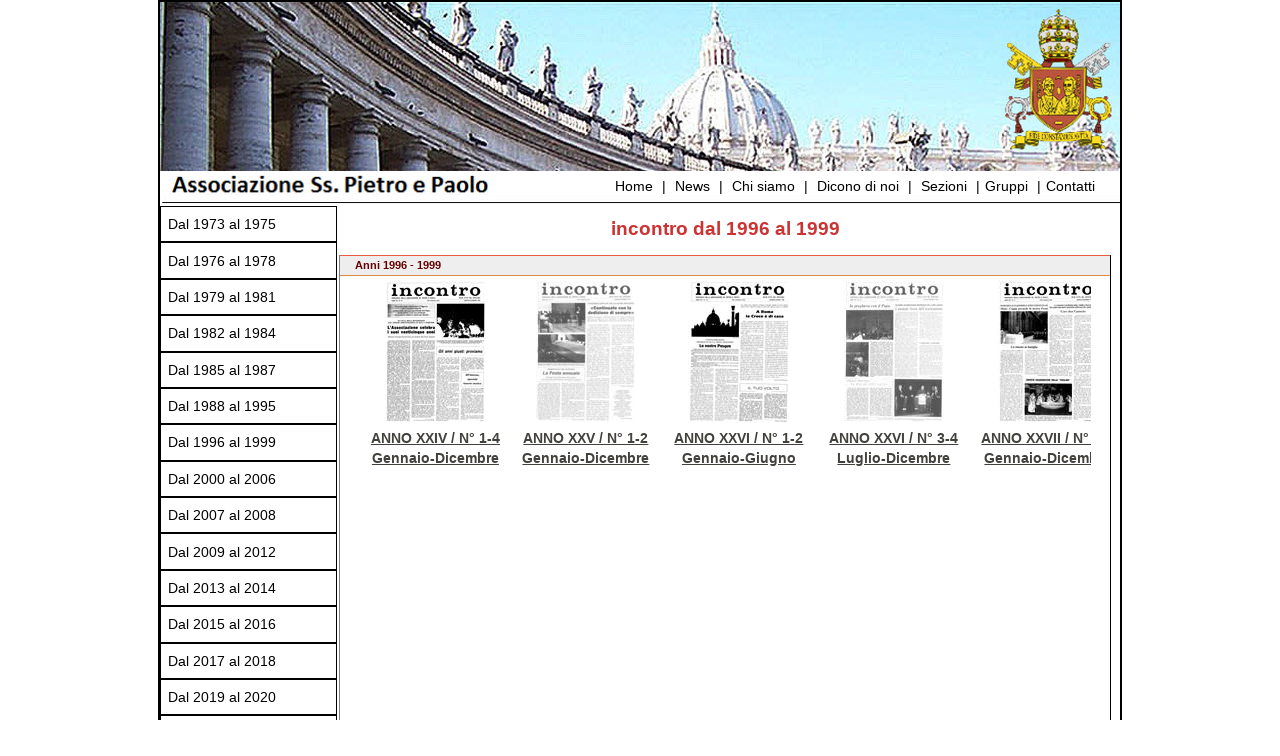

--- FILE ---
content_type: text/html
request_url: http://pietroepaolo.org/incontro_96-99.html
body_size: 7251
content:
<!DOCTYPE html PUBLIC "-//W3C//DTD XHTML 1.0 Transitional//EN" "http://www.w3.org/TR/xhtml1/DTD/xhtml1-transitional.dtd">
<html xmlns="http://www.w3.org/1999/xhtml"><!-- InstanceBegin template="/Templates/asspp_mod_2c.dwt" codeOutsideHTMLIsLocked="false" -->
<head>
<meta http-equiv="Content-Type" content="text/html; charset=utf-8" />
<!-- InstanceBeginEditable name="doctitle" -->
<title>Assoc SSPP-Incontro</title>
<!-- InstanceEndEditable -->
<link href="asspp_stile_2c.css" rel="stylesheet" type="text/css" />
<script src="SpryAssets/SpryMenuBar.js" type="text/javascript"></script>
<link href="SpryAssets/SpryMenuBarVertical.css" rel="stylesheet" type="text/css" />
<!-- InstanceBeginEditable name="head" -->
<script src="SpryAssets/SpryAccordion.js" type="text/javascript"></script>
<link href="SpryAssets/SpryAccordion.css" rel="stylesheet" type="text/css" />
<!-- InstanceEndEditable -->
<script>
  (function(i,s,o,g,r,a,m){i['GoogleAnalyticsObject']=r;i[r]=i[r]||function(){
  (i[r].q=i[r].q||[]).push(arguments)},i[r].l=1*new Date();a=s.createElement(o),
  m=s.getElementsByTagName(o)[0];a.async=1;a.src=g;m.parentNode.insertBefore(a,m)
  })(window,document,'script','//www.google-analytics.com/analytics.js','ga');

  ga('create', 'UA-38442833-2', 'pietroepaolo.org');
  ga('send', 'pageview');

</script>
</head>

<body>
<div class="container">
  <div class="header"><!-- end .header --><a name="top" id="top"></a></div>
  <div id="barra-menu-orizz"><a href="index.html">Home</a> | <a href="news.html">News</a> | <a href="chi_siamo.html">Chi siamo</a>  | <a href="discorsi_SPadre.html">Dicono di noi</a> | <a href="struttura.html">Sezioni</a> |<a href="gruppi.html">Gruppi</a> |<a href="contatti.html">Contatti</a></div>
  <!-- InstanceBeginEditable name="Area-sinistra" -->
  <div class="sidebar1"><!-- #BeginLibraryItem "/Library/menu-vert-incontro.lbi" -->
<ul id="MenuBar1" class="MenuBarVertical">
      <li><a href="incontro_73-75.html">Dal 1973 al 1975</a> </li>
      <li><a href="incontro_76-78.html">Dal 1976 al 1978</a> </li>
      <li><a href="incontro_79-81.html">Dal 1979 al 1981</a> </li>
      <li><a href="incontro_82-84.html">Dal 1982 al 1984</a> </li>
      <li><a href="incontro_85-87.html">Dal 1985 al 1987</a></li>
      <li><a href="incontro_88-95.html">Dal 1988 al 1995</a></li>
      <li><a href="incontro_96-99.html">Dal 1996 al 1999</a></li>
      <li><a href="incontro_00-06.html">Dal 2000 al 2006</a></li>
      <li><a href="incontro_07-08.html">Dal 2007 al 2008</a></li>
      <li><a href="incontro_09-12.html">Dal 2009 al 2012</a></li>
      <li><a href="incontro_13-14.html">Dal 2013 al 2014</a></li>
      <li><a href="incontro_15-16.html">Dal 2015 al 2016</a></li>
      <li><a href="incontro_17-18.html">Dal 2017 al 2018</a></li>
      <li><a href="incontro_19-20.html">Dal 2019 al 2020</a></li>
      <li><a href="incontro_21-22.html">Dal 2021 al 2022</a></li>
      <li><a href="incontro_23-24.html">Dal 2023 al 2024</a></li>
	  <li><a href="incontro_25-26.html">Dal 2025 al 2026</a></li>
</ul>
<!-- #EndLibraryItem --><p class="didascaliaS"><!-- end .sidebar1 -->  </p>
</div>
  <!-- InstanceEndEditable --><!-- InstanceBeginEditable name="Area-centrale" -->
  <div class="content">
    <h1 class="TitoloColS">incontro dal 1996 al 1999</h1>
    <div id="Accordion1" class="Accordion" tabindex="0">
      <div class="AccordionPanel">
        <div class="AccordionPanelTab">Anni 1996 - 1999</div>
        <div class="AccordionPanelContent">
          <table width="767" border="0">
            <tr>
              <td width="155" height="145"><div align="center"><a href="documenti/incontro/1996-99/ANNO XXIV N.1-4.pdf"><img src="documenti/incontro/1996-99/ANNOXXIV14.jpg" width="100" height="142" alt="anno199614" /></a></div></td>
              <td width="152"><div align="center"><a href="documenti/incontro/1996-99/ANNO XXV- N.1-4.pdf"><img src="documenti/incontro/1996-99/ANNOXXV14.jpg" width="99" height="142" alt="anno199714" /></a></div></td>
              <td width="158"><div align="center"><a href="documenti/incontro/1996-99/ANNO XXVI N.1-2.pdf"><img src="documenti/incontro/1996-99/ANNOXXVI12.jpg" width="101" height="143" alt="anno199812" /></a></div></td>
              <td width="156"><div align="center"><a href="documenti/incontro/1996-99/ANNO XXVI N.3-4.pdf"><img src="documenti/incontro/1996-99/ANNOXXVI34.jpg" alt="anno199834" width="100" height="142" border="0" /></a></div></td>
              <td width="156"><div align="center"><a href="documenti/incontro/1996-99/ANNO XXVII N.1-4.pdf"><img src="documenti/incontro/1996-99/ANNOXXVII14.jpg" width="100" height="142" alt="anno199914" /></a></div></td>
            </tr>
            <tr>
              <td height="33"><div align="center">
                <div align="center">
                  <div align="center"><a href="documenti/incontro/1996-99/ANNO XXIV N.1-4.pdf" target="_blank">ANNO XXIV / N° 1-4</a> <a href="documenti/incontro/1996-99/ANNO XXIV N.1-4.pdf" target="_blank"><br />
                    Gennaio-Dicembre</a></div>
                </div>
              </div></td>
              <td><div align="center">
                <div align="center"><a href="documenti/incontro/1996-99/ANNO XXV- N.1-4.pdf" target="_blank">ANNO XXV / N° 1-2</a> <a href="documenti/incontro/1996-99/ANNO XXV- N.1-4.pdf" target="_blank"><br />
                  Gennaio-Dicembre </a></div>
              </div></td>
              <td><div align="center">
                <div align="center"><a href="documenti/incontro/1996-99/ANNO XXVI N.1-2.pdf" target="_blank">ANNO XXVI / N° 1-2</a> <a href="documenti/incontro/1996-99/ANNO XXVI N.1-2.pdf" target="_blank"><br />
                  Gennaio-Giugno </a></div>
              </div></td>
              <td><div align="center">
                <div align="center"><a href="documenti/incontro/1996-99/ANNO XXVI N.3-4.pdf" target="_blank">ANNO XXVI / N° 3-4</a> <a href="documenti/incontro/1996-99/ANNO XXVI N.3-4.pdf" target="_blank"><br />
                  Luglio-Dicembre </a></div>
              </div></td>
              <td><div align="center"><a href="documenti/incontro/1996-99/ANNO XXVII N.1-4.pdf" target="_blank">ANNO XXVII / N° 1-4</a> <a href="documenti/incontro/1996-99/ANNO XXVII N.1-4.pdf" target="_blank"><br />
              Gennaio-Dicembre</a></div></td>
            </tr>
          </table>
        </div>
      </div>
</div>
    <p>&nbsp;</p>
    <p>&nbsp;</p>
    <table width="771" border="0">
      <tr>
        <td width="214" class="tabella-riferimenti_sinistra"><a href="#top">Inizio pagina</a></td>
        <td width="313" class="tabella-riferimenti_sinistra"><div align="center"><a href="incontro.html">Torna indietro</a></div></td>
        <td width="230" class="tabella-riferimenti_sinistra"><div align="right"><a href="incontro_00-06.html">Vai avanti</a></div></td>
      </tr>
    </table>
  </div>
  <script type="text/javascript">
var Accordion1 = new Spry.Widget.Accordion("Accordion1");
  </script>
  <!-- InstanceEndEditable -->
  <div class="footer">
    <p class="TestoFP">© Copyright 2025 Associazione Ss. Pietro e Paolo. All rights reserved.</p>
    <!-- end .footer --></div>
<!-- end .container --></div>
</body>

<!-- InstanceEnd --></html>


--- FILE ---
content_type: text/css
request_url: http://pietroepaolo.org/asspp_stile_2c.css
body_size: 25653
content:
@charset "utf-8";
body {
	font: 100%/1.4 Verdana, Arial, Helvetica, sans-serif;
	background: #FFF;
	margin: 0;
	padding: 0;
	color: #000;
}

/* ~~ Selettori tag/elemento ~~ */
ul, ol, dl { /* A causa delle differenze tra i browser, è buona norma impostare a zero il margine e la spaziatura interna negli elenchi. Per uniformità, potete specificare qui i valori desiderati, oppure nelle voci di elenco (LI, DT, DD) contenute negli elenchi. Tenete presente che le impostazioni effettuate qui verranno applicate a cascata all'elenco .nav a meno che non scegliate di scrivere un selettore più specifico. */
	padding: 0;
	margin: 0;
}
h1, h2, h3, h4, h5, h6, p {
	margin-top: 0;	 /* La rimozione del margine superiore permette di aggirare il problema che si crea quando i margini possono fuoriuscire dal div che li contiene. Il margine inferiore che rimane permetterà di distanziare gli elementi che seguono. */
	padding-right: 15px;
	padding-left: 15px; /* L'aggiunta di una spaziatura ai lati degli elementi contenuti nei div, anziché ai div stessi, consente di evitare ogni calcolo matematico relativo ai riquadri. Come metodo alternativo si può anche utilizzare un div nidificato con spaziatura laterale. */
	text-align: left;
	font-family: Arial, Helvetica, sans-serif;
	color: #C33;
	font-size: 90%;
}
a img { /* Questo selettore rimuove il bordo blu predefinito visualizzato in alcuni browser intorno a un'immagine quando è circondata da un collegamento.  */
	border: none;
}

/* ~~ L'applicazione di stili ai collegamenti del sito deve rispettare questo ordine, compreso il gruppo di selettori che creano l'effetto hover. ~~ */
a:link {
	color: #42413C;
	text-decoration: underline; /* A meno che non vogliate personalizzare i collegamenti in un modo molto particolare, è bene applicare la sottolineatura per permetterne una rapida identificazione visiva. */
}
a:visited {
	color: #6E6C64;
	text-decoration: underline;
}
a:hover, a:active, a:focus { /* Questo gruppo di selettori conferisce alla navigazione tramite tastiera gli stessi effetti hover che si producono quando si usa il mouse. */
	text-decoration: none;
}

/* ~~ Questo contenitore a larghezza fissa circonda tutti gli altri div ~~ */
.container {
	width: 960px;
	background: #FFFFFF;
	margin: 0 auto; /* Il valore automatico sui lati, abbinato alla larghezza, produce un layout centrato. */
	border: 2px solid #000;
}

/* ~~ All'intestazione non viene assegnata una larghezza. Estenderà l'intera larghezza del layout. Contiene un'immagine segnaposto da sostituire con il vostro logo collegato ~~ ~~ */
.header {
	background-color: #ADB96E;
	background-image: url(Immagini/Layout_Modello/la%20basilica10.jpg);
	background-repeat: no-repeat;
	height: 169px;
}
#barra-menu-orizz {
	font-size: 90%;
	color: #000000;
	background-image: url(Immagini/Layout_Modello/Barra_orizzontale_b.jpg);
	background-repeat: no-repeat;
	text-align: right;
	height: 30px;
	padding-top: 5px;
	padding-right: 20px;
	padding-left: 5px;
}
#barra-menu-orizz a, #barra-menu-orizz a:visited {
	text-decoration: none;
	color: #000;
	padding: 5px;
}
#barra-menu-orizz a:hover {
	color: #F00;
	background-color: #FFFFFF;
}

/* ~~ Queste sono le colonne del layout. ~~ 

1) La spaziatura viene applicata solo al lato superiore e/o inferiore dei div. Agli elementi all'interno di questi div viene applicata una spaziatura sui lati. In questo modo si evita ogni calcolo matematico relativo ai riquadri. Tenete presente che se aggiungete spaziatura laterale o bordi al div stesso, andranno ad aggiungersi alla larghezza definita per produrre la larghezza *totale*. Potete anche scegliere di rimuovere la spaziatura dell'elemento nel div e inserire un secondo div al suo interno con larghezza nulla e con la spaziatura necessaria per la struttura che state creando.

2) Non è stato applicato alcun margine alle colonne perché sono tutte con float. Se dovete aggiungere un margine, evitate di applicarlo sul lato verso il quale avviene il float (ad esempio, un margine destro su un div impostato per un float verso destra). Spesso è possibile utilizzare una spaziatura come alternativa. Per i div in cui questa regola deve essere ignorata, dovete aggiungere una dichiarazione "display:inline" alla regola del div per risolvere un bug di alcune versioni di Internet Explorer, a causa del quale il margine viene raddoppiato.

3) Poiché le classi possono essere utilizzate più volte in un documento (e a un elemento possono essere applicate più classi), alle colonne sono stati assegnati dei nomi di classe anziché degli ID. Ad esempio, sarebbe possibile impilare due div per barre laterali, se necessario. Potete tranquillamente sostituire i nomi con degli ID se preferite, a condizione che li utilizziate una sola volta per documento.

4) Se preferite la barra di navigazione a destra anziché a sinistra, è sufficiente applicare alle colonne un float nella direzione opposta (tutte a destra anziché a sinistra) in modo da eseguirne il rendering in ordine inverso. Non è necessario spostare i div all'interno del codice HTML.

*/
.sidebar1 {
	float: left;
	width: 179px;
	padding-bottom: 10px;
	background-color: #FFFFFF;
	color: #C30;
}
.TitoloColS {
	font-size: 120%;
	text-align: center;
	font-weight: bold;
	color: #C33;
}
.TitoloColSG {
	font-size: 150%;
	font-weight: bolder;
	color: #F00;
	text-align: center;
	letter-spacing: 2pt;
	font-family: "Arial Black", Gadget, sans-serif;
}
.titolo-con-shade {
	font-family: "Courier New", Courier, monospace;
	font-size: 18px;
	font-weight: bold;
	color: #F00;
	border-bottom-width: inherit;
	border-bottom-color: #CCC;
}


.TitoloColSSinistra {
	font-size: 120%;
	text-align: left;
	font-weight: bold;
	color: #C33;
}

.SopraTitolo {
	font-size: 85%;
	text-align: center;
	font-weight: normal;
	color: #C33;
}
.SopraTitolo-Bold {
	font-family: Arial, Helvetica, sans-serif;
	font-size: 85%;
	font-style: normal;
	color: #F00;
	text-align: center;
}


.Titolo2ColS {
	font-size: 100%;
	font-weight: bold;
	text-align: center;
	font-family: "Arial Black", Gadget, sans-serif;
	color: #666;
}
.didascaliaS {
	font-size: 65%;
	color: #000;
}

.content {
	padding: 10px 0;
	width: 772px;
	float: left;
	font-family: Arial, Helvetica, sans-serif;
	font-weight: bold;
	font-size: 100%;
}
.content-nero {
	padding: 10px 0;
	width: 778px;
	float: left;
	font-family: Arial, Helvetica, sans-serif;
	font-weight: bold;
	font-size: 100%;
	color: #000;
}


.Tabella-titolo {
	font-size: 90%;
	font-weight: bold;
	color: #000;
	text-align: left;
	line-height: 20px;
}
.content table tr td .Testo-70-justified em {
	color: #C30;
}
.content .TitoloColS-red-strong {
	font-family: "MS Serif", "New York", serif;
}
.incontro_normale {
	font-size: 70%;
	color: rgb(0,0,0);
	text-align: justify;
}
.incontro_normale_i {
	font-size: 70%;
	color: rgb(0,0,0);
	text-align: justify;
	text-indent: 4mm;
}


.Tabella-titolo-Centro {
	font-size: 100%;
	font-weight: bold;
	color: #000;
	text-align: center;
}
.Titolo_bold_arg {
	font-family: Arial, Helvetica, sans-serif;
	font-size: 24px;
	font-weight: bolder;
	color: #999;
	text-align: center;
}



.tabella-testo {
	font-size: 70%;
	color: #000;
}
.tabella-testo70-justif {
	font-size: 70%;
	color: #000;
	text-align: justify;
}

.tabella-testo-50-justif {
	font-size: 60%;
	font-weight: bold;
	color: #000;
	text-align: justify;
}
.tabella-testo-50-comp {
	font-family: Arial, Helvetica, sans-serif;
	font-size: 60%;
	font-style: normal;
	line-height: 4mm;
	font-weight: bold;
	color: #000;
	letter-spacing: 0.2mm;
	text-align: justify;
	word-spacing: 0.3mm;
}
.testo-piccolo-compatto {
	font-family: Arial, Helvetica, sans-serif;
	font-size: 11px;
	font-style: normal;
	line-height: 12px;
	color: #000;
	text-align: justify;
	word-spacing: 1px;
}
.testo-piccolo-compatto-ind {
	font-family: Arial, Helvetica, sans-serif;
	font-size: 11px;
	font-style: normal;
	line-height: 12px;
	color: #000;
	text-align: justify;
	text-indent: 2.5mm;
	word-spacing: 1px;
}
.testo-9-just {
	font-family: Arial, Helvetica, sans-serif;
	font-size: 9px;
	font-style: normal;
	line-height: 12px;
	color: #000;
	text-align: justify;
	word-spacing: 1px;
}
.testo-9-just-ind {
	font-family: Arial, Helvetica, sans-serif;
	font-size: 9px;
	font-style: normal;
	line-height: 12px;
	color: #000;
	text-align: justify;
	text-indent: 6mm;
	word-spacing: 1px;
}



.tabella-testo50-justified {
	font-size: 10px;
	word-spacing: 0.01mm;
	text-align: justify;
	font-weight: bold;
	line-height: 5mm;
	letter-spacing: 0.1mm;
}

.tabella-testo-40-rosso-just {
	font-size: 47%;
	font-weight: bold;
	color: #F00;
	text-align: justify;
}


.tabella-testo-70-rosso-justify {
	font-size: 100%;
	color: #F00;
	text-align: justify;
	font-style: italic;
}

.tabella-testo70-j-indent {
	font-size: 70%;
	text-align: justify;
	text-indent: 25px;
	color: #000;
}

.tabella-testo70-justif-rosso {
	font-size: 65%;
	color: #C30;
	text-align: justify;
	white-space: normal;
}
.tabella-testo80-justif-rosso {
	font-size: 80%;
	color: #C30;
	text-align: justify;
	white-space: normal;
}
.testo-nero-centr {
	font-family: Arial, Helvetica, sans-serif;
	font-size: 75%;
	font-style: normal;
	line-height: 4mm;
	color: #000;
	text-align: left;
	margin-left: 10mm;
	white-space: normal;
	margin-right: 40.0mm;
}
.testo-nero-frase-centr {
	font-family: Arial, Helvetica, sans-serif;
	font-size: 65.3%;
	line-height: 4.3mm;
	color: #000;
	text-align: center;
	vertical-align: baseline;
	white-space: nowrap;
}


.Tabella-testo75-justif-rosso {
	font-size: 11px;
	color: #930;
	text-align: justify;
	white-space: normal;
	line-height: 12px;
}

.tabella-testo95-justif-rosso {
	font-size: 95%;
	font-weight: bold;
	color: #F00;
	text-align: justify;
}
.tabella-testo87-justif-rosso {
	font-family: Arial, Helvetica, sans-serif;
	font-size: 10px;
	font-weight: bold;
	color: rgb(255,51,0);
	text-align: justify;
	white-space: normal;
}





.tabella-testo-justified {
	font-size: 90%;
	text-align: justify;
	vertical-align: auto;
}
.tabella-testo-piccolo {
	font-size: 9px;
	font-style: normal;
	color: #000;
	text-align: justify;
	white-space: normal;
}
.tabella-testo-inciso {
	font-size: 12px;
	font-style: italic;
	color: #000;
	text-align: justify;
	white-space: normal;
	margin-left: 5mm;
}
.tabella-testo-9-nero-j-inciso {
	font-family: Arial, Helvetica, sans-serif;
	font-size: 9px;
	font-style: oblique;
	line-height: normal;
	font-weight: normal;
	color: #000;
	text-align: justify;
	margin-left: 5mm;
	white-space: normal;
}




.tabella-testo-rosso {
	font-size: 70%;
	color: #F00;
	text-align: justify;
	font-style: oblique;
}

.tabella-riferimenti {
	font-size: 9px;
	text-align: right;
	color: #F00;
}
.tabella-riferimenti_sinistra {
	font-size: 9px;
	text-align: left;
}
.tabella-riferimenti_sin-spaz {
	font-size: 9px;
	text-align: left;
	line-height: normal;
	color: #000;
	white-space: normal;
}


.tabella-corsivo {
	font-size: 12px;
	font-style: italic;
	font-weight: bold;
	text-align: center;
}
.tabella-corsivo-nero {
	font-size: 12px;
	font-style: italic;
	font-weight: bold;
	text-align: center;
	color: #000;
}


.titolop_ac {
	font-size: 120%;
	font-weight: bold;
}
.titolop_ac_nero {
	font-size: 120%;
	font-weight: bold;
	color: #000;
}
.titolo-centro-rosso-150 {
	font-family: Arial, Helvetica, sans-serif;
	font-size: 150%;
	font-style: normal;
	font-weight: bold;
	color: #F00;
	text-align: center;
}
.titolo-centro-rosso-corsivo {
	font-family: "Comic Sans MS", cursive;
	font-size: 25px;
	font-style: normal;
	font-weight: bold;
	color: #F00;
	text-align: center;
}


.testo-justified {
	text-align: justify;
}
.testo-justified-nero {
	text-align: justify;
	color: #000;
}


.testo-centro {
	font-size: 90%;
	font-weight: bold;
	text-align: center;
}
.Testo_centro_nero {
	font-size: 90%;
	font-weight: bold;
	text-align: center;
	color: #000;
}

.testo-centro-corsivo {
	font-size: 65%;
	font-style: oblique;
	font-weight: bold;
	text-align: center;
	color: #C30;
}
.testo-centro-p {
	font-size: 70%;
}

.testo-centro-p-nero {
	font-size: 70%;
	color: #000;
}
.testo-70-j-nero {
	font-size: 11px;
	line-height: 12px;
	color: #000;
	text-align: justify;
}
.testo-70-j-nero-giu {
	font-family: Arial, Helvetica, sans-serif;
	font-size: 11px;
	line-height: 12px;
	color: #000;
	text-align: justify;
	top: 10px;
	vertical-align: 1%;
	position: relative;
}

.testo-70-j-nero-bold {
	font-size: 12px;
	line-height: 12px;
	font-weight: bold;
	color: #000;
	text-align: justify;
}

.testo-70-j-nero-pl {
	font-size: 11px;
	line-height: 3mm;
	color: #000;
	text-align: justify;
	word-spacing: 1.2mm;
}

.testo-70-j-nero-ind {
	font-size: 11px;
	line-height: 12px;
	color: #000;
	text-align: justify;
	text-indent: 12px;
}
.testo-70-j-rosso {
	font-size: 70%;
	line-height: 3mm;
	color: #F00;
	text-align: justify;
}
.testo-10px-rosso-j {
	font-family: Arial, Helvetica, sans-serif;
	font-size: 11px;
	line-height: 11px;
	color: #F00;
	text-align: justify;
}
.testo-10px-rosso-j-spostato {
	font-family: Arial, Helvetica, sans-serif;
	font-size: 11px;
	line-height: 11px;
	color: #F00;
	text-align: justify;
	margin-left: 3px;
	padding-left: 3px;
	list-style-position: outside;
	left: 3px;
	clip: rect(auto,auto,auto,3px);
}


.testo-70-j-rosso-ind {
	font-size: 70%;
	line-height: 3mm;
	color: #F00;
	text-align: justify;
	text-indent: 3mm;
}


.Testo-70-justified {
	font-size: 70%;
	text-align: justify;
}
.Testo-70-justified-nero {
	font-size: small;
	text-align: justify;
	color: #000;
}


.evidenza_centro {
	font-weight: bold;
}
.inizio-p {
	font-size: 9px;
	text-align: left;
}
.tornaIndietro {
	text-align: right;
	font-size: 9px;
}

.TestoFP {
	font-size: 80%;
	color: #000;
	text-align: center;
}
.TestoFP strong em {
	font-size: 200%;
	color: #914A2A;
}
.Inc-tit-centro-colore {
	font-size: 200%;
	font-style: oblique;
	color: #914A2A;
	text-align: center;
	font-weight: bold;
}

.inc-tit-centro-dritto {
	font-size: 200%;
	font-style: normal;
	color: #914A2A;
	text-align: center;
	font-weight: bold;
}
.titolo_c_rosso_sanser {
	font-family: "Times New Roman", Times, serif;
	font-size: 24px;
	color: #F00;
	text-align: center;
}
.titolo-c-nero-sanser-p {
	font-family: "Times New Roman", Times, serif;
	font-size: 18px;
	font-style: normal;
	text-align: center;
	color: #000;
}




.testo-normale {
	font-size: 80%;
	color: #000;
	text-align: justify;
}
.Testo-normale-90 {
	font-family: Arial, Helvetica, sans-serif;
	font-size: 70%;
	line-height: 5mm;
	color: #000;
	text-align: justify;
}
.Testo-normale-90-spazio {
	font-family: Arial, Helvetica, sans-serif;
	font-size: 70%;
	line-height: 3mm;
	color: #000;
	text-align: justify;
}

.Testo-normale-90-ind {
	font-family: Arial, Helvetica, sans-serif;
	font-size: 70%;
	line-height: 5mm;
	color: #000;
	text-indent: 3mm;
	text-align: justify;
}
.Testo-normale-90-ind-bold {
	font-family: Arial, Helvetica, sans-serif;
	font-size: 72%;
	line-height: 5mm;
	font-weight: bold;
	text-align: justify;
	text-indent: 3mm;
	color: rgb(0,0,0);
}

.Testo-normale-90-ind-spazio {
	font-family: Arial, Helvetica, sans-serif;
	font-size: 70%;
	line-height: 3mm;
	color: #000;
	text-align: justify;
	text-indent: 3mm;
}



.testo-normale-bold {
	font-size: 110%;
	color: #000;
	text-align: justify;
	font-weight: bold;
}


.testo-normale-destra {
	font-size: 80%;
	color: #000;
	text-align: right;
}
/* ~~ Questo selettore raggruppato fornisce spazio agli elenchi dell'area .content ~~ */
.content ul, .content ol { 
	padding: 0 15px 15px 40px; /* Questa spaziatura rispecchia la spaziatura destra nella regola di intestazione e paragrafo riportata sopra. La spaziatura è stata applicata al lato inferiore per garantire uno spazio tra gli altri elementi negli elenchi e a sinistra per creare il rientro. Può essere regolata a piacere. */
}


/* ~~ Gli stili dell'elenco di navigazione (rimovibili se scegliete di utilizzare un menu flyout reimpostato come Spry) ~~ */
ul.nav {
	list-style: none; /* Rimuove l'indicatore di elenco */
	border-top: 1px solid #666; /* Crea il bordo superiore dei collegamenti; tutti gli altri vengono posizionati utilizzando un bordo inferiore sul LI */
	margin-bottom: 15px; /* Crea lo spazio tra gli elementi di navigazione nel contenuto sottostante */
}

ul.nav li {
	border-top-width: 1px;
	border-right-width: 1px;
	border-bottom-width: 1px;
	border-left-width: 1px;
	border-top-style: solid;
	border-right-style: solid;
	border-bottom-style: solid;
	border-left-style: solid;
	border-top-color: #DA8B48;
	border-right-color: #660000;
	border-bottom-color: #660000;
	border-left-color: #DA8B48;
}
ul.nav a, ul.nav a:visited { /* Raggruppando questi selettori si fa in modo che i collegamenti mantengano l'aspetto di pulsante anche dopo che sono stati visitati */
	padding: 5px 5px 5px 15px;
	display: block; /* Assegna al blocco di ancoraggio delle proprietà che gli permettono di riempire l'intero LI che lo contiene in modo che l'intera area risponda a un clic del mouse. */
	width: 160px;  /*Questa larghezza rende cliccabile l'intero pulsante in IE6. Se non avete bisogno di supportare IE6, può essere rimossa. Calcolate la larghezza corretta sottraendo la spaziatura di questo collegamento dalla larghezza del contenitore della barra laterale. */
	text-decoration: none;
	background-color: #CEBD4F;
	color: #600;
}
ul.nav a:hover, ul.nav a:active, ul.nav a:focus { /* Cambia il colore dello sfondo e del testo per la navigazione tramite mouse e tastiera */
	color: #FFF;
	background-color: #DA8B48;
}

/* ~~ Gli stili del piè di pagina ~~ */
.footer {
	position: relative; /* Questa proprietà clear obbliga il .container a tenere conto di dove terminano le colonne e a contenerle. */
	font-size: 90%;
	color: #000;
	background-color: #FFFFFF;
	background-image: url(Immagini/Layout_Modello/Barra_orizzontale_f.jpg);
	padding-top: 10px;
	padding-right: 0;
	padding-bottom: 0px;
	padding-left: 0;
	clear: left;
	background-repeat: no-repeat;
}


/* ~~ Classi float/clear varie ~~ */
.fltrt {  /* questa classe può essere utilizzata per applicare un float a un elemento a destra nella pagina. L'elemento con float deve precedere l'elemento al quale deve essere affiancato sulla pagina. */
	float: right;
	margin-left: 8px;
}
.fltlft { /* questa classe può essere utilizzata per applicare un float a un elemento a sinistra nella pagina. L'elemento con float deve precedere l'elemento al quale deve essere affiancato sulla pagina. */
	float: left;
	margin-right: 8px;
}
.fitce {
	float: none;
}

.clearfloat { /* Questa classe può essere inserita in un <br /> o in un div vuoto come elemento finale subito dopo l'ultimo div con float (all'interno del .container) se il .footer sul viene rimosso o estratto dal .container. */
	clear:both;
	height:0;
	font-size: 1px;
	line-height: 0px;
}
.Firma {
	font-family: Arial, Helvetica, sans-serif;
	font-size: 10px;
	color: #000;
	text-align: right;
}
.Incontro-1 {
	font-family: "Arial Black", Gadget, sans-serif;
	font-size: 12px;
	font-weight: bolder;
	color: #914A2A;
	text-align: left;
	vertical-align: top;
}
.Incontro-2 {
	font-family: "Arial Black", Gadget, sans-serif;
	font-size: 12px;
	font-weight: bolder;
	color: #914A2A;
	text-align: center;
	vertical-align: top;
	font-style: oblique;
}
.testo_10_n_j {
	font-family: Arial, Helvetica, sans-serif;
	font-size: 11px;
	font-style: normal;
	line-height: 13px;
	color: rgb(0,0,0);
	text-align: justify;
}
.testo_10_n_j_i {
	font-family: Arial, Helvetica, sans-serif;
	font-size: 11px;
	font-style: normal;
	line-height: 13px;
	color: rgb(0,0,0);
	text-align: justify;
	text-indent: 3mm;
}
.test_10_r_J_i {
	font-family: Arial, Helvetica, sans-serif;
	font-size: 11px;
	line-height: 13px;
	color: rgb(255,0,0);
	text-align: justify;
	text-indent: 3mm;
}
.test_10_r_J {
	font-family: Arial, Helvetica, sans-serif;
	font-size: 11px;
	line-height: 13px;
	color: rgb(255,0,0);
	text-align: justify;
}




.Incontro-3 {
	font-family: "Arial Black", Gadget, sans-serif;
	font-size: 24px;
	font-style: oblique;
	font-weight: bold;
	color: #999;
	text-align: center;
}
.Incontro-4 {
	font-family: Arial, Helvetica, sans-serif;
	font-size: 14px;
	font-style: oblique;
	font-weight: bold;
	color: #939499;
	text-align: center;
}
.sans-11-jus {
	font-family: Verdana, Geneva, sans-serif;
	font-size: 11px;
	color: #000;
	text-align: justify;
	word-spacing: 7px;
	line-height: 13px;
}
.sans-11-jus-ind {
	font-family: Verdana, Geneva, sans-serif;
	font-size: 11px;
	line-height: 13px;
	color: #000;
	text-align: justify;
	text-indent: 5mm;
	word-spacing: 7px;
}


.tabella-testo-9-nero {
	font-family: Arial, Helvetica, sans-serif;
	font-size: 9px;
	font-style: normal;
	color: #000;
	text-align: justify;
}
.tabella-testo-9-nero-indent {
	font-family: Arial, Helvetica, sans-serif;
	font-size: 9px;
	font-style: normal;
	font-weight: normal;
	text-align: justify;
	text-indent: 3mm;
}
.tabella-testo-11-nero {
	font-family: Arial, Helvetica, sans-serif;
	font-size: 12px;
	font-style: normal;
	line-height: 3.5mm;
	font-weight: bold;
	color: #000;
	letter-spacing: 0.6px;
	text-align: justify;
	word-spacing: 0.5mm;
	white-space: normal;
}

.tabella-testo-11-nero-indent {
	font-family: Arial, Helvetica, sans-serif;
	font-size: 12px;
	font-style: normal;
	line-height: 3.5mm;
	font-weight: bold;
	letter-spacing: 0.6px;
	text-align: justify;
	word-spacing: 0.5mm;
	white-space: normal;
	color: #000;
	text-indent: 3mm;
}
.tabella-testo-11-nero-indent-destra {
	font-family: Arial, Helvetica, sans-serif;
	font-size: 11px;
	font-style: normal;
	line-height: 3.5mm;
	font-weight: bold;
	text-align: right;
	word-spacing: 0.5mm;
	white-space: normal;
	color: #000;
}

.testo-inc-1 {
	font-family: Arial;
	font-size: 10px;
	font-style: normal;
	line-height: 2.7mm;
	font-weight: bold;
	font-variant: normal;
	color: #000;
	letter-spacing: 0.4mm;
	text-align: justify;
	vertical-align: baseline;
	word-spacing: 2mm;
	white-space: normal;
}

.tabella-testo-11-rosso {
	font-family: Arial, Helvetica, sans-serif;
	font-size: 11px;
	font-style: normal;
	line-height: 3.5mm;
	font-weight: bold;
	color: #F00;
	letter-spacing: 0.6px;
	text-align: justify;
	word-spacing: 2mm;
	white-space: normal;
}
.tabella-testo-10-rosso {
	font-family: Arial, Helvetica, sans-serif;
	font-size: 11px;
	font-style: normal;
	font-weight: normal;
	color: rgb(255,51,0);
	letter-spacing: 0.4pt;
	word-spacing: 0.3pt;
}

.tabella-testo-11-rosso-sin {
	font-family: Arial, Helvetica, sans-serif;
	font-size: 11px;
	font-style: normal;
	line-height: 3.5mm;
	font-weight: bold;
	color: #F00;
	letter-spacing: 0.6px;
	text-align: right;
	word-spacing: 2mm;
	white-space: normal;
}
.titolo-rosso-medio {
	font-family: Arial, Helvetica, sans-serif;
	font-size: 16px;
	font-style: oblique;
	line-height: 5mm;
	color: #F00;
	text-align: center;
	margin-right: 30px;
	margin-left: 30px;
}
.Test-norm-90-str {
	font-family: Arial, Helvetica, sans-serif;
	font-size: 60%;
	line-height: 3mm;
	text-align: justify;
	color: #000;
}
.Test-norm-90-str-ind {
	font-family: Arial, Helvetica, sans-serif;
	font-size: 60%;
	line-height: 3mm;
	color: #000;
	text-align: justify;
	text-indent: 13px;
}
.testo-70-j-nero-tind {
	font-size: 11px;
	line-height: 12px;
	color: #000;
	position: absolute;
	left: 23px;
}
.pp-nero-just {
	font-family: Georgia, "Times New Roman", Times, serif;
	font-size: 14px;
	font-style: normal;
	line-height: 20px;
	font-weight: normal;
	font-variant: normal;
	background-color: #FFF;
	text-align: justify;
	color: #000;
}
.pp-nero-just-bold {
	font-family: Georgia, "Times New Roman", Times, serif;
	font-size: 14px;
	font-style: normal;
	line-height: normal;
	font-weight: bold;
	font-variant: normal;
	color: #000;
	text-align: justify;
}
.pp-nero-just-ind {
	font-family: Georgia, "Times New Roman", Times, serif;
	font-size: 14px;
	font-style: normal;
	line-height: normal;
	font-weight: normal;
	font-variant: normal;
	color: #000;
	text-align: justify;
	text-indent: 15px;
}
.pp-nero-destra {
	font-family: Georgia, "Times New Roman", Times, serif;
	font-size: 14px;
	font-style: normal;
	line-height: normal;
	font-weight: normal;
	font-variant: normal;
	color: #000;
	text-align: right;
}
.pp-nero-centro {
	font-family: Georgia, "Times New Roman", Times, serif;
	font-size: 14px;
	font-style: normal;
	line-height: normal;
	font-weight: normal;
	font-variant: normal;
	color: #000;
	text-align: center;
}
.testo-normale-giustificato {
	font-size: 85%;
	color: #000;
	text-align: justify;
}
.testo-normale-giustificato-ind {
	font-size: 85%;
	color: #000;
	text-align: justify;
	text-indent: 20px;
}


--- FILE ---
content_type: text/css
request_url: http://pietroepaolo.org/SpryAssets/SpryAccordion.css
body_size: 5632
content:
@charset "UTF-8";

/* SpryAccordion.css - version 0.5 - Spry Pre-Release 1.6.1 */

/* Copyright (c) 2006. Adobe Systems Incorporated. All rights reserved. */

/* This is the selector for the main Accordion container. For our default style,
 * we draw borders on the left, right, and bottom. The top border of the Accordion
 * will be rendered by the first AccordionPanelTab which never moves.
 *
 * If you want to constrain the width of the Accordion widget, set a width on
 * the Accordion container. By default, our accordion expands horizontally to fill
 * up available space.
 *
 * The name of the class ("Accordion") used in this selector is not necessary
 * to make the widget function. You can use any class name you want to style the
 * Accordion container.
 */
.Accordion {
	border-left: solid 1px gray;
	border-right: solid 1px black;
	border-bottom: solid 1px gray;
	overflow: hidden;
}

/* This is the selector for the AccordionPanel container which houses the
 * panel tab and a panel content area. It doesn't render visually, but we
 * make sure that it has zero margin and padding.
 *
 * The name of the class ("AccordionPanel") used in this selector is not necessary
 * to make the widget function. You can use any class name you want to style an
 * accordion panel container.
*/
.AccordionPanel {
	margin: 0px;
	padding: 0px;
}

/* This is the selector for the AccordionPanelTab. This container houses
 * the title for the panel. This is also the container that the user clicks
 * on to open a specific panel.
 *
 * The name of the class ("AccordionPanelTab") used in this selector is not necessary
 * to make the widget function. You can use any class name you want to style an
 * accordion panel tab container.
 *
 * NOTE:
 * This rule uses -moz-user-select and -khtml-user-select properties to prevent the
 * user from selecting the text in the AccordionPanelTab. These are proprietary browser
 * properties that only work in Mozilla based browsers (like FireFox) and KHTML based
 * browsers (like Safari), so they will not pass W3C validation. If you want your documents to
 * validate, and don't care if the user can select the text within an AccordionPanelTab,
 * you can safely remove those properties without affecting the functionality of the widget.
 */
.AccordionPanelTab {
	background-color: #CEBD4F;
	margin: 0px;
	cursor: pointer;
	-moz-user-select: none;
	-khtml-user-select: none;
	font-size: 70%;
	color: #600;
	padding-top: 2px;
	padding-right: 2px;
	padding-bottom: 2px;
	padding-left: 15px;
	border-top-width: 1px;
	border-bottom-width: 1px;
	border-top-style: solid;
	border-bottom-style: solid;
	border-top-color: #E65C42;
	border-bottom-color: #DA8B48;
	text-justify: auto;
	background-size: auto;
}

/* This is the selector for a Panel's Content area. It's important to note that
 * you should never put any padding on the panel's content area if you plan to
 * use the Accordions panel animations. Placing a non-zero padding on the content
 * area can cause the accordion to abruptly grow in height while the panels animate.
 *
 * Anyone who styles an Accordion *MUST* specify a height on the Accordion Panel
 * Content container.
 *
 * The name of the class ("AccordionPanelContent") used in this selector is not necessary
 * to make the widget function. You can use any class name you want to style an
 * accordion panel content container.
 */
.AccordionPanelContent {
	overflow: auto;
	height: 450px;
	font-size: 90%;
	text-align: justify;
	margin-left: 5mm;
	margin-right: 5mm;
}
.AccordionPanelContentL {
	font-size: 70%;
	text-align: justify;
	margin: 0px;
	padding: 0px;
	height: 850px;
	overflow: auto;
}
.AccordionPanelContentLL {
	font-size: 70px;
	text-align: justify;
	margin: 0px;
	padding: 0px;
	height: 1000px;
	overflow: auto;
}

.AccordionPanelContentM {
	font-size: 70%;
	text-align: justify;
	margin: 0px;
	padding: 0px;
	height: 500px;
	overflow: auto;
}


.AccordionPanelContentFirma {
	font-size: 100%;
	height: auto;
	margin: 0px;
	overflow: auto;
	padding: 0px;
	text-align: right;
	margin-right: 10px;
	font-weight: bold;
	color: #000;
}


/* This is an example of how to change the appearance of the panel tab that is
 * currently open. The class "AccordionPanelOpen" is programatically added and removed
 * from panels as the user clicks on the tabs within the Accordion.
 */
.AccordionPanelOpen .AccordionPanelTab {
	background-color: #EEEEEE;
}

/* This is an example of how to change the appearance of the panel tab as the
 * mouse hovers over it. The class "AccordionPanelTabHover" is programatically added
 * and removed from panel tab containers as the mouse enters and exits the tab container.
 */
.AccordionPanelTabHover {
	color: #FFFFFF;
	background-image: none;
}
.AccordionPanelOpen .AccordionPanelTabHover {
	color: #FFFFCC;
	background-color: #DA8B48;
	background-image: none;
}

/* This is an example of how to change the appearance of all the panel tabs when the
 * Accordion has focus. The "AccordionFocused" class is programatically added and removed
 * whenever the Accordion gains or loses keyboard focus.
 */
.AccordionFocused .AccordionPanelTab {
	background-color: #DA8B48;
	color: #FFC;
	background-image: none;
}

/* This is an example of how to change the appearance of the panel tab that is
 * currently open when the Accordion has focus.
 */
.AccordionFocused .AccordionPanelOpen .AccordionPanelTab {
	background-color: #DA8B48;
	color: #FFC;
	background-image: none;
}
/* Rules for Printing */

@media print {
  
  .AccordionPanelContent {
  display: block !important;
  overflow: visible !important;
  height: auto !important;
  }
}


--- FILE ---
content_type: text/plain
request_url: https://www.google-analytics.com/j/collect?v=1&_v=j102&a=150374464&t=pageview&_s=1&dl=http%3A%2F%2Fpietroepaolo.org%2Fincontro_96-99.html&ul=en-us%40posix&dt=Assoc%20SSPP-Incontro&sr=1280x720&vp=1280x720&_u=IEBAAAABAAAAACAAI~&jid=1714912248&gjid=774024321&cid=843548471.1769207594&tid=UA-38442833-2&_gid=445212962.1769207594&_r=1&_slc=1&z=405978504
body_size: -286
content:
2,cG-WKNC98MZLH